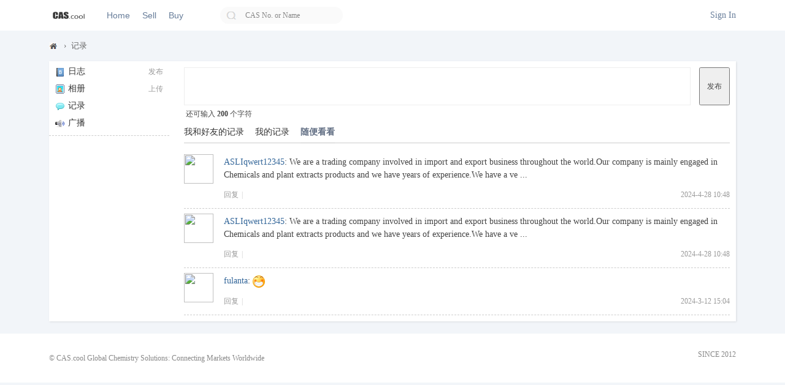

--- FILE ---
content_type: text/html; charset=utf-8
request_url: https://www.cas.cool/home.php?mod=space&do=doing
body_size: 8756
content:
<!DOCTYPE html PUBLIC "-//W3C//DTD XHTML 1.0 Transitional//EN" "http://www.w3.org/TR/xhtml1/DTD/xhtml1-transitional.dtd">
<html xmlns="http://www.w3.org/1999/xhtml">
<head>
<meta http-equiv="X-UA-Compatible" content="IE=edge">
<meta http-equiv="Content-Type" content="text/html; charset=utf-8" />
<title>记录 -  CAS.cool -  CAS.cool</title>
<meta name="keywords" content="记录" />
<meta name="description" content="记录 ,CAS.cool" />
<meta name="MSSmartTagsPreventParsing" content="True" />
<meta http-equiv="MSThemeCompatible" content="Yes" />
<base href="https://www.cas.cool/" /><link rel="stylesheet" type="text/css" href="data/cache/style_4_common.css?Nw2" /><link rel="stylesheet" type="text/css" href="data/cache/style_4_home_space.css?Nw2" /><!--[if IE]><link rel="stylesheet" type="text/css" href="data/cache/style_4_iefix.css?Nw2" /><![endif]--><script type="text/javascript">
    var STYLEID = '4', STATICURL = 'static/', IMGDIR = 'static/image/common', VERHASH = 'Nw2', charset = 'utf-8', discuz_uid = '0', cookiepre = 'LRlg_2132_', cookiedomain = '', cookiepath = '/', showusercard = '0', attackevasive = '0', disallowfloat = '', creditnotice = '', defaultstyle = '', REPORTURL = 'aHR0cHM6Ly93d3cuY2FzLmNvb2wvaG9tZS5waHA/bW9kPXNwYWNlJmRvPWRvaW5n', SITEURL = 'https://www.cas.cool/', JSPATH = 'data/cache/', CSSPATH = 'data/cache/style_', DYNAMICURL = '';</script>
<script src="data/cache/common.js?Nw2" type="text/javascript"></script>
<script src="template/dingzhi_2023_bscyw/dingzhi/js/jquery.min.js?Nw2" type="text/javascript"></script>
<meta name="application-name" content="CAS.cool" />
<meta name="msapplication-tooltip" content="CAS.cool" />
<meta name="viewport" content="width=device-width, initial-scale=1.0, user-scalable=no, minimum-scale=1.0, maximum-scale=1.0"/>
<link rel="icon" sizes="192x192" href="/static/icon-192.png">
<link rel="apple-touch-icon" sizes="180x180" href="/static/icon-180.png">
<link rel="shortcut icon" href="/static/favicon.ico" type="image/png">
<meta property="og:image" content="/static/icon-192.png">
<meta name="twitter:image" content="/static/icon-192.png">
<script src="data/cache/home.js?Nw2" type="text/javascript"></script>
</head>
<link rel="stylesheet" type="text/css" id="time_diy" href="template/dingzhi_2023_bscyw/dingzhi/css/web-c0324e28cae6040f85e9.css?Nw2" />
<body id="nv_home" class="pg_space" onkeydown="if(event.keyCode==27) return false;">
<div id="append_parent"></div><div id="ajaxwaitid"></div>
<style type="text/css">
#dingzhi_nav.navfixed { box-shadow: 0 2px 6px rgba(0,0,0,0.1) !important; z-index: 500}
img, svg { vertical-align: middle}
#pt .z { height: 29px; overflow: hidden}
.a_h { display: none}
.a_mu { display: none}
.mus_box { display: none}
#nv_home.pg_space .tl th, #nv_home.pg_space .tl td { border-color: #EEEEEE}
.bottombar { z-index: 999}
#myprompt.new:before { display: none}
#myprompt.showmenu::after { display: none}
#spanButtonPlaceholder { width: 32px !important; height: 20px !important; background: url('template/dingzhi_2023_bscyw/dingzhi/thread/sEditor.gif') no-repeat -293px 0 !important}
.ntc_l .d:before { display: block}
.tbn li em:before { display: none}
.mi .moodfm_input {
    width: calc(100% - 70px) !important;
}
.mi #moodfm textarea {
    width: 90% !important;
}

.m_c .flbc { background-image: none}
.pob em a:before { display: none}
#scform_srchtxt { border: 0}
#scform_submit { height: 58px; background: none !important}
#scform_submit:before { display: none}


body { min-width: 0 !important}
.rank2 .bm_c li a { max-width: 220px !important}
.rank2 .bm_c li em a { max-width: 80px !important}
 
@font-face{
font-family:jan;src:url(template/dingzhi_2023_bscyw/portal/jan.otf) format("opentype");font-weight:400;
}
.pbg { overflow: hidden; background: #F0F0F0 !important}
.pbr { background: #5AAF4A !important}
#nv_group .tb { background: #FFFFFF}
#nv_group .tb a { padding: 0 10px; margin: 0}
#nv_group .pg { background: none}
#nv_group .tl th, #nv_group .tl td { border-color: #EEEEEE}
#nv_group .pg a, #nv_group .pg strong, #nv_group .pgb a, #nv_group .pg label { float: right; margin: 0 0 0 6px !important}
#nv_group #dingzhi_nav.navfixed { position: relative !important}
.dingzhi_user_info .user_menu { border-radius: 0 0 3px 3px}
.dingzhi_user_info .user_menu li { float: left; width: 50%}
.dingzhi_user_info .user_menu a { padding: 3px 20px; font-size: 13px; color: #888888 !important}
.rate .ratl {
    width: 100%;
    border-top: 1px solid #f2f5f8;
    padding: 0;
border-radius: 3px;
    border-left: 1px solid #f2f5f8;
    table-layout: fixed;
}
.rate .ratl tr {
    border-bottom: 1px solid #f2f5f8;
    text-align: center;
}
.rate .ratl a { color: #222222}
.rate .ratl tr.top1 { background: #f9f9fa; color: #333333}
.rate .ratl tr th, .rate .ratl tr td {
    padding: 10px;
    font-size: 12px;
    color: #666666 !important;
    border-bottom: 1px solid #f2f5f8;
    font-weight: 400;
    border-right: 1px solid #f2f5f8;
    text-align: left;
}
.rate .ratl tr th img, .rate .ratl tr td img {
    width: 16px;
height: auto
}
.ratl .xw1 .xi1 { color: #222222; background: none}
.icon_ring { float: left; margin-top: 3px}
.header1 .menu ul li i { float: left; margin-top: 18px; width: 18px; margin-right: 8px !important}
#nv_group .tbmu { padding: 10px}
#nv_group .bm { border: 0}
#nv_group .tb { border-color: #EEEEEE}
#nv_home .pbg { height: 10px !important; overflow: hidden}
.tdats .tb { width: 320px !important}
.tscr { width: 320px !important}
#mood_mystatus { width: 500px !important}
@media (max-width: 800px) {
#nv_home.pg_space .th th { padding-left: 10px}
#nv_home.pg_space .tl td { display: none}
#e_sml_menu.sllt { max-width: 94% !important; left: 3% !important}
.pg_post .p_pof { width: 94% !important; left: 3% !important; box-sizing: border-box}
.pg_post .fwinmask { width: 94% !important; left: 3% !important}
#fwin_nav.fwinmask { width: 94% !important; left: 3% !important}
#fwin_nav.fwinmask table { width: 100% !important}
#fwin_nav.fwinmask .pbl { width: 100%; border-right: 1px solid #CCCCCC}
#fwin_nav.fwinmask .pbl li { width: calc(33% - 12px) !important; height: auto !important; min-height: 280px !important}
#fwin_nav.fwinmask .pbl li:last-child { width: calc(34% - 10px) !important; border-right: 0 !important}

.numboxx { padding: 20px !important}
ul.pf_l { padding: 0 !important}
.pf_l li { width: 50% !important}
.mus_box { display: none}
.pg_post #ct.ct2_a { box-sizing: border-box; padding: 20px !important; border-radius: 3px; background: #FFFFFF !important}
#editorbox { padding: 0 !important}
#e_controls .y { display: none}
.edt .btn { float: none !important; border: 0 !important}
.simpleedt .bar, .simpleedt .b1r, .simpleedt .b2r { height: auto !important}
#postbox input { width: auto !important}
.edt .bbar { height: auto !important}
.header1, .headerx { background: #FFFFFF !important}
.m_menu em {
  width: 18px;
  height: 2px;
  float: left;
  margin: 0 0 4px 0;
  background: #667c99 !important;
}
.footer[data-v-0bacf66c] { padding-bottom: 80px !important}
}
@media (max-width: 600px) {
.pf_l li { width: 100% !important}
}
@media (min-width: 1580px) {
.wp { width: 1280px}
.down_box { width: 1280px !important}
.top_ad_box1 { width: 472px !important}
.top_ad_box2 { width: 472px !important}
.top_ad_box3 { width: 296px !important}
#star { width: 472px !important}
#star ul li { margin: 40px 55px 0 !important}
.homewiki li { width: 226px !important}
.homewiki img { width: 226px !important; height: auto !important}
.homewiki p a { width: 216px !important}
#guide a { width: 296px !important}
.whole_boxx { width: 1280px !important}
#nv_group .ct2 .mn { width: 1020px !important}
.ct2_a .mn { width: 1050px !important}
.ct3_a .mn { width: 785px !important}
#nv_home .mi .moodfm_input { width: 600px !important}
.tdats .tfxf { width: 810px !important}
.tdats .tfx { width: 490px !important}
.biduser { width: 1038px !important}
#mood_mystatus { width: 660px !important}
}
</style>
<link rel="stylesheet" type="text/css" id="time_diy" href="template/dingzhi_2023_bscyw/portal/font/1061fee.css?Nw2" />
<link rel="stylesheet" type="text/css" id="time_diy" href="template/dingzhi_2023_bscyw/dingzhi/css/style.css?Nw2" />
<link rel="stylesheet" type="text/css" id="time_diy" href="template/dingzhi_2023_bscyw/portal/font2/font_2463666_xfzxjk96qyo.css?Nw2" />
<div class="header1 cl" style="position: relative;">
      <div id="body_overlay" style="display: none;"></div>
            <script type="text/javascript">
      jQuery(document).ready(function(jQuery) {
jQuery('.m_menu').click(function(){
jQuery('#body_overlay').fadeIn(50);
jQuery('.icon-cancel-fine').fadeIn(50);
})
jQuery('.icon-cancel-fine').click(function(){
jQuery('#body_overlay').fadeOut(50);
jQuery('.icon-cancel-fine').fadeOut(50);
})
jQuery('#body_overlay').click(function(){
jQuery('#body_overlay').fadeOut(50);
jQuery('.icon-cancel-fine').fadeOut(50);
})

})
    </script>
      <div class="elecom_navigate menu">
        <ul>
          
          <header class="menu-header cl">
                      <a href="member.php?mod=logging&amp;action=login"><img src="template/dingzhi_2023_bscyw/dingzhi/dog.jpg" width="56" height="56" class="radius10" style="float: left; margin: 0 10px 0 0; border: 3px solid #fff;">
           <span style="font-size: 14px; color: #FFFFFF;"> Sign In</span></a>
                  </header>
          
        <ul>
      <li><a href="portal.php"><i class="fa fa-home"></i> Home</a></li>
      <!--li><a href="#"><i class="fa fa-th-large"></i> 分类</a></li>
      <li><a href="#"><i class="fa fa-glide" style="margin-top: 17.5px !important;"></i> 目录</a></li>
      <li><a href="#"><i class="fa fa-tag"></i> 索引</a></li>
      <li><a href="#"><i class="fa fa-wpforms" style="margin-top: 17px !important;"></i> 标签</a></li>
      <li><a href="#"><i class="fa fa-fire" style="font-size: 15px;"></i> 酷站</a></li-->
                            </ul>
        
         
        
      </div>
</div>
<div style="width: 100%; background: #FFFFFF;" class="tpboxx1 cl">
<div class="wp cl">
  <div class="headerx">
   <div class="section1x">
  
      <div class="logo z">
                <h2><a href="./" title="CAS.cool"><img src="/static/logo.png" style="width: auto; height: 40px;"></a></h2>
      </div>
      <div class="m_menu"><em></em><em></em><em></em></div>
      <div class="y cl" style="margin: 14px 30px 0 0; opacity: 0.7;"><a href="search.php?mod=forum"><img src="template/dingzhi_2023_bscyw/dingzhi/640.png"></a></div>
      <script type="text/javascript">
      jQuery(".m_menu").click(function(){

jQuery('.elecom_navigate').addClass("on");

})
jQuery(".icon-cancel-fine").click(function(){

jQuery('.elecom_navigate').removeClass("on");

})
jQuery("#body_overlay").click(function(){

jQuery('.elecom_navigate').removeClass("on");

})
    </script>
</div>
</div>
</div>
</div>
<div id="dingzhi_nav" style="background: #FFFFFF; box-shadow: none;">
  <div class="wp cl">
   
        </div>

  <div id="dingzhi_bar" class="cl " style="width: 100%; background: none;">
    <div class="wp cl">
      <!-- 站点LOGO -->
      <div class="dingzhi_logo z" style="height: 32px; margin: 9px 20px 0 0;"> 
          <h2><a href="./" title="CAS.cool"><img src="/static/logo.png" style="height: 40px;"></a></h2>
      </div>
      <div class="dingzhi_navigate" style="float: left;">
        <ul class="z">
           
                    <li                 id="mn_portal" ><a href="portal.php" hidefocus="true" title="Portal"  >Home<span>Portal</span></a>
          <i></i>
          </li>
           
           
                    <li                 id="mn_F2" ><a href="chem-2-1.html" hidefocus="true" title="supply chemicals"  >Sell<span>supply chemicals</span></a>
          <i></i>
          </li>
           
           
                    <li                 id="mn_F40" ><a href="chem-40-1.html" hidefocus="true"  >Buy</a>
          <i></i>
          </li>
           
           
           
           
           
           
           
           
           
           
           
           
           
           
           
           
           
           
           
                  </ul>
         
      </div>
      
<div id="scbar" class="scbar1 cl">
<form id="scbar_form" method="post" autocomplete="off" onsubmit="searchFocus($('scbar_txt'))" action="search.php?searchsubmit=yes" target="_blank">
<input type="hidden" name="mod" id="scbar_mod" value="search" />
<input type="hidden" name="formhash" value="11ccb51b" />
<input type="hidden" name="srchtype" value="title" />
<input type="hidden" name="srhfid" value="0" />
<input type="hidden" name="srhlocality" value="home::space" />
<style type="text/css">
#scbar { float: left; width: 200px; height: 28px; line-height: 28px; border: 0 !important; background: #FAFAFA; border-radius: 28px; margin: 11px 0 0 0; box-shadow: none; overflow: hidden}
.scbar_type_td { display: none}
.scbar_btn_td { width: 36px; height: 28px; line-height: 28px; background: url(template/dingzhi_2023_bscyw/dingzhi/searchx1.png) no-repeat center center}
.scbar_txt_td { width: 130px !important; height: 28px; line-height: 28px}
#scbar_txt { width: 125px !important; height: 28px; line-height: 28px; margin-left: 5px}
.scbar_narrow #scbar_txt{width: 125px !important}
#scbar_btn { width: 36px; height: 28px; line-height: 28px; background: none}
#scbar_btn strong { float: left; width: 36px; height: 28px; padding: 0; line-height: 100px !important; color: #FFFFFF; font-weight: 400; font-size: 13px; text-indent: 0}
</style>
<table cellspacing="0" cellpadding="0">
<tr>
                <td class="scbar_btn_td"><button type="submit" name="searchsubmit" id="scbar_btn" s class="pn pnc" value="true"><strong class="xi2">搜索</strong></button></td>
<td class="scbar_txt_td"><input type="text" name="srchtxt" id="scbar_txt" value="CAS No. or Name" autocomplete="off" x-webkit-speech speech /></td>
                <td class="scbar_type_td"><a href="javascript:;" id="scbar_type" class="xg1" onclick="showMenu(this.id)" hidefocus="true">搜索</a></td> 
</tr>
</table>
</form>
</div>

<ul id="scbar_type_menu" class="p_pop" style="display: none;"><li><a href="javascript:;" rel="forum" class="curtype">帖子</a></li><li><a href="javascript:;" rel="user">用户</a></li></ul>

<script type="text/javascript">
initSearchmenu('scbar', '');
</script>

      <!-- 导航 -->
      <div style="display: none; float: right;">
<script src="data/cache/logging.js?Nw2" type="text/javascript"></script>

<form method="post" autocomplete="off" id="lsform" action="member.php?mod=logging&amp;action=login&amp;loginsubmit=yes&amp;infloat=yes&amp;lssubmit=yes" onsubmit="return lsSubmit();">
  <div class="fastlg cl"> <span id="return_ls" style="display:none"></span>
    <div class="y pns">
      <table cellspacing="0" cellpadding="0">
        <tr> 
          
                    
          <td><span class="ftid">
            <select name="fastloginfield" id="ls_fastloginfield" width="40" tabindex="900">
              <option value="username">用户名</option>
              
                            
              <option value="email">Email</option>
            </select>
            </span> 
            <script type="text/javascript">simulateSelect('ls_fastloginfield')</script></td>
          <td><input type="text" name="username" id="ls_username" autocomplete="off" class="px vm" tabindex="901" /></td>
          
                    
          <td class="fastlg_l"><label for="ls_cookietime">
              <input type="checkbox" name="cookietime" id="ls_cookietime" class="pc" value="2592000" tabindex="903" />
              自动登录</label></td>
          <td>&nbsp;<a href="javascript:;" onclick="showWindow('login', 'member.php?mod=logging&action=login&viewlostpw=1')">找回密码</a></td>
        </tr>
        <tr>
          <td><label for="ls_password" class="z psw_w">密码</label></td>
          <td><input type="password" name="password" id="ls_password" class="px vm" autocomplete="off" tabindex="902" /></td>
          <td class="fastlg_l"><button type="submit" class="pn vm" tabindex="904" style="width: 75px;"><em>登录</em></button></td>
          <td>&nbsp;<a href="member.php?mod=signup_cas" class="xi2 xw1">Sign Up</a></td>
        </tr>
      </table>
      <input type="hidden" name="quickforward" value="yes" />
      <input type="hidden" name="handlekey" value="ls" />
    </div>
    
     
    
  </div>
</form>

 

</div>
                  <!-- 用户信息 -->
                    <div class="dingzhi_user login_bx y" style="width: auto; margin: 0 0 0 10px;">
       <ul style="height: 50px; line-height: 50px; font-size: 13px;">
              <li class="z log" style="position: relative; padding-bottom: 0;"><a href="member.php?mod=logging&amp;action=login" class="log1" style="background: none; display: inline-block; padding: 0; text-decoration: none !important; color: #667c99; font-size: 14px;">Sign In</a></li>

       </ul>
      </div>
                      </div>
  </div>
  <script src="template/dingzhi_2023_bscyw/dingzhi/js/nav.js?Nw2" type="text/javascript" type="text/javascript"></script>
</div>

<!-- 二级导航 -->

<div class="nav_slide">  </div><div class="mus_box cl">
  <div id="mu" class="wp cl"> 
      </div>

</div>

 





<!-- 用户菜单 -->

<ul class="sub_menu" id="m_menu" style="display: none;">

   

   

    <li style="display: none;"><a href="home.php?mod=space&do=friend" style="background-image:url(https://www.cas.cool/static/image/feed/friend_b.png) !important">好友</a></li>
   

   

    <li style="display: none;"><a href="home.php?mod=space&do=thread&view=me" style="background-image:url(https://www.cas.cool/static/image/feed/thread_b.png) !important">帖子</a></li>
   

   

    <li style="display: none;"><a href="home.php?mod=space&do=favorite&view=me" style="background-image:url(https://www.cas.cool/static/image/feed/favorite_b.png) !important">收藏</a></li>
   

   

    <li style="display: none;"><a href="home.php?mod=magic" style="background-image:url(https://www.cas.cool/static/image/feed/magic_b.png) !important">道具</a></li>
   

   

    <li style="display: none;"><a href="home.php?mod=medal" style="background-image:url(https://www.cas.cool/static/image/feed/medal_b.png) !important">勋章</a></li>
   

   

    <li style="display: none;"><a href="home.php" style="background-image:url(https://www.cas.cool/static/image/feed/feed_b.png) !important">动态</a></li>
   

   

    <li style="display: none;"><a href="home.php?mod=space&do=blog" style="background-image:url(https://www.cas.cool/static/image/feed/blog_b.png) !important">日志</a></li>
   

   

    <li style="display: none;"><a href="home.php?mod=space&do=album" style="background-image:url(https://www.cas.cool/static/image/feed/album_b.png) !important">相册</a></li>
   

   

    <li style="display: none;"><a href="home.php?mod=space&do=doing" style="background-image:url(https://www.cas.cool/static/image/feed/doing_b.png) !important">记录</a></li>
   

   

   

   

   

   

   

  
  <li><a href="home.php?mod=spacecp">设置</a></li>

   

  
  <li><a href="home.php?mod=space&amp;do=favorite&amp;view=me">我的收藏</a></li> 

    <li></li>
  <li></li>
  <li></li>
  <li></li>
  <li><a href="member.php?mod=logging&amp;action=logout&amp;formhash=11ccb51b">退出</a></li>
</ul>
<div class="section1x cl">
<div id="wp" class="wp serch_wp"><div id="pt" class="bm cl">
<div class="z">
<a href="./" class="nvhm" title="首页">CAS.cool</a> <em>&rsaquo;</em>
<a href="home.php?mod=space&amp;do=doing">记录</a>
</div>
</div>

<style id="diy_style" type="text/css"></style>
<div class="wp">
<!--[diy=diy1]--><div id="diy1" class="area"></div><!--[/diy]-->
</div>
<div id="ct" class="ct2_a wp cl">
<div class="appl"><ul><li><span><a href="home.php?mod=spacecp&ac=blog">发布</a></span><a href="home.php?mod=space&do=blog"><img src="static/image/feed/blog.gif" width="16" height="16" />日志</a></li><li><span><a href="home.php?mod=spacecp&ac=upload">上传</a></span><a href="home.php?mod=space&do=album"><img src="static/image/feed/album.gif" width="16" height="16" />相册</a></li><li><a href="home.php?mod=space&do=doing"><img src="static/image/feed/doing.gif" width="16" height="16" />记录</a></li><li><a href="home.php?mod=follow"><img src="static/image/feed/follow.gif" width="16" height="16" />广播</a></li></ul><hr class="da" /><ul></ul>
</div>
<div class="mn pbm">
<!--[diy=diycontenttop]--><div id="diycontenttop" class="area"></div><!--[/diy]-->
<div class="bm bw0">
<script type="text/javascript">
var msgstr = '';
function handlePrompt(type) {
var msgObj = $('message');
if(type) {
if(msgObj.value == msgstr) {
msgObj.value = '';
msgObj.className = 'xg2';
}
if($('message_menu')) {
if($('message_menu').style.display == 'block') {
showFace('message', 'message', msgstr);
}
}
if(BROWSER.firefox || BROWSER.chrome) {
showFace('message', 'message', msgstr);
}
} else {
if(msgObj.value == ''){
msgObj.value = msgstr;
msgObj.className = 'xg1';
}
}
}
</script>

<div id="moodfm">
<form method="post" autocomplete="off" id="mood_addform" action="home.php?mod=spacecp&amp;ac=doing&amp;view=all" onsubmit="if($('message').value == msgstr){return false;}">
<table cellspacing="0" cellpadding="0">
<tr>
             <div class="cl">
<div id="mood_statusinput" class="moodfm_input" style="float: left; width: calc(100% - 70px); spadding-bottom: 22px;">
<textarea name="message" id="message" class="xg1" onfocus="handlePrompt(1);" onclick="showFace(this.id, 'message', msgstr);" onblur="handlePrompt(0);" onkeyup="strLenCalc(this, 'maxlimit')" onkeydown="ctrlEnter(event, 'add');" rows="4" style="width: 100%; border: 1px solid #EEEEEE;"></textarea>
</div>
<div class="moodfm_btn" style="float: right; background: none;">
<button type="submit" name="add" id="add" class="homex_btn1" style="padding: 20px 11px">发布</button>
</div>
                </div>
</tr>
<tr>
<td class="moodfm_f">
<div id="return_doing" class="xi1 xw1"></div>
<span class="y">还可输入 <strong id="maxlimit">200</strong> 个字符</span>
</td>
<td></td>
</tr>
</table>
<input type="hidden" name="addsubmit" value="true" />
<input type="hidden" name="refer" value="home.php?mod=space&do=doing&view=all" />
<input type="hidden" name="topicid" value="" />
<input type="hidden" name="formhash" value="11ccb51b" />
</form>
</div><ul class="tb cl">
<li><a href="home.php?mod=space&amp;do=doing&amp;view=we">我和好友的记录</a></li>
<li><a href="home.php?mod=space&amp;do=doing&amp;view=me">我的记录</a></li>
<li class="a"><a href="home.php?mod=space&amp;do=doing&amp;view=all">随便看看</a></li>
</ul>
</div>
<div class="xld xlda"><dl id="RZxMz1MMdl2" class="pbn bbda cl">
<dd class="m avt"><a href="space-uid-651339.html" c="1"><img src="https://www.cas.cool/uc_server/avatar.php?uid=651339&size=small" class="user_avatar"></a></dd><dd class="ptm xs2">
<a href="space-uid-651339.html">ASLIqwert12345</a>: <span>We are a trading company involved in import and export business throughout the world.Our company is mainly engaged in Chemicals and plant extracts products and we have years of experience.We have a ve ...</span> </dd><dd class="cmt brm" id="RZxMz1MM_2" style="display:none;">
<span id="RZxMz1MM_form_2_0"></span><div class="tri"></div></dd>
<dd class="ptn xg1">
<span class="y">2024-4-28 10:48</span>
<a href="javascript:;" onclick="docomment_form(2, 0, 'RZxMz1MM');">回复</a><span class="pipe">|</span>
</dd>
</dl>
<dl id="V8FP2EIFdl3" class="pbn bbda cl">
<dd class="m avt"><a href="space-uid-651339.html" c="1"><img src="https://www.cas.cool/uc_server/avatar.php?uid=651339&size=small" class="user_avatar"></a></dd><dd class="ptm xs2">
<a href="space-uid-651339.html">ASLIqwert12345</a>: <span>We are a trading company involved in import and export business throughout the world.Our company is mainly engaged in Chemicals and plant extracts products and we have years of experience.We have a ve ...</span> </dd><dd class="cmt brm" id="V8FP2EIF_3" style="display:none;">
<span id="V8FP2EIF_form_3_0"></span><div class="tri"></div></dd>
<dd class="ptn xg1">
<span class="y">2024-4-28 10:48</span>
<a href="javascript:;" onclick="docomment_form(3, 0, 'V8FP2EIF');">回复</a><span class="pipe">|</span>
</dd>
</dl>
<dl id="dP5Qp29Ndl1" class="pbn bbda cl">
<dd class="m avt"><a href="space-uid-651313.html" c="1"><img src="https://www.cas.cool/uc_server/avatar.php?uid=651313&size=small" class="user_avatar"></a></dd><dd class="ptm xs2">
<a href="space-uid-651313.html">fulanta</a>: <span><img src="static/image/smiley/comcom/4.gif" class="vm"></span> </dd><dd class="cmt brm" id="dP5Qp29N_1" style="display:none;">
<span id="dP5Qp29N_form_1_0"></span><div class="tri"></div></dd>
<dd class="ptn xg1">
<span class="y">2024-3-12 15:04</span>
<a href="javascript:;" onclick="docomment_form(1, 0, 'dP5Qp29N');">回复</a><span class="pipe">|</span>
</dd>
</dl>
</div>
</div>
</div>

</div>
</div>
 

     

<link rel="stylesheet" type="text/css" id="time_diy" href="template/dingzhi_2023_bscyw/portal/font/font-awesome.min.css?Nw2" />
<style type="text/css">
.header1 .menu ul li i { color: #757575; font-size: 16px; margin-right: 8px}
.header1 .menu {
    position: fixed;
    left: -300px;
    transition: all 0.5s ease 0s;
    height: 100%;
    top: 0;
    padding-top: 0;
    border: 0 !important;
    background: #FFFFFF;
    width: 300px;
    max-width: none !important;
    z-index: 10000;
}
.header1 .menu.on {
    left: 0 !important;
}
.header1 .menu ul li {
float: left;
margin: 0;
    position: relative;
    height: auto !important;
    font-size: 16px;
    width: 100%;
    line-height: 50px;
    border-bottom: 1px dashed #eee;
    padding: 0;
    text-align: left;
}
.header1 .menu ul li span { display: none}
.header1 .menu ul li a {
display: inline-block;
width: 100%;
    font-size: 16px !important;
    float: none !important;
    padding: 0 0 0 20px;
    height: 50px;
    line-height: 50px;
    color: #555555;
}
.menu-header {
line-height: 62px;
    background: #555863;
    padding: 30px 12px;
}
.radius10 {
    -webkit-border-radius: 10%;
    -moz-border-radius: 10%;
    -o-border-radius: 10%;
    -ms-border-radius: 10%;
}
.bottombar {
display: none;
    width: 100%;
    position: fixed;
    bottom: 0;
    left: 0;
    height: 40px;
    padding: 6px 0;
    border-top: 1px solid #f2f2f2;
}

.bg-white {
    background-color: #fff;
}
.bottombar ul {
    width: 100%;
}
.bottombar ul li {
    width: 20%;
    float: left;
    text-align: center;
}
.bottombar ul li a {
    position: relative;
}
.bottombar ul li a {
    color: #9e9e9e;
}
.bottombar ul li.active a {
    color: #626f84;
}
.bottombar ul li p {
    font-size: 12px;
}
.bottombar ul li .fa {
    display: inline-block;
    font: normal normal normal 14px/1 FontAwesome;
    font-size: inherit;
    text-rendering: auto;
    -webkit-font-smoothing: antialiased;
    -moz-osx-font-smoothing: grayscale;
}
.bottombar ul li .fa {
    font-size: 20px;
}
@media (max-width: 800px) {
.bottombar { display: block}
}
</style>
<div class="bottombar bg-white">
    <ul>
        <li id="bottom1" class=""><a href="portal.php"><i class="fa fa-home" aria-hidden="true"></i><p>Home</p></a></li>
        <li id="bottom2"><a href="https://www.cas.cool/chem-2-1.html"><i class="fa fa-th-large"></i><p>Sell</p></a></li>
        <li id="bottom3"><a onclick="showWindow('nav', this.href, 'get', 0)" href="forum.php?mod=misc&amp;action=nav"><i class="fa fa-plus" aria-hidden="true"></i><p>POST</p></a></li>
        <li id="bottom4"><a href="https://www.cas.cool/chem-40-1.html"><i class="fa fa-wpforms"></i><p>Buy</p></a></li>
                <li id="bottom5" class="active"><a href="member.php?mod=logging&amp;action=login"><i class="fa fa-user"></i><p>My</p></a></li>
            </ul>
</div>


<div class="footer cl" data-v-0bacf66c="" style="margin: 20px 0 0 0; background: #FFFFFF;">
  <div class="section1x cl">
  <div class="wp cl" data-v-0bacf66c="">
    <div class="left" data-v-0bacf66c="" style="float: left; line-height: 40px;">
      <div class="beian" data-v-0bacf66c="">&copy; <a href="http://www.cas.cool" target="_blank">CAS.cool</a>    <a href="https://www.cas.cool/" target="_self">Global Chemistry Solutions: Connecting Markets Worldwide</a> <script charset="UTF-8" id="LA_COLLECT" src="//sdk.51.la/js-sdk-pro.min.js"></script>
<script>LA.init({id: "1vMIE9ufxjzLp8iD",ck: "1vMIE9ufxjzLp8iD"})</script> </div>
    </div>
    <div class="right" data-v-0bacf66c="" style="float: right; margin: 5px 0 0 0;">
      SINCE 2012
      </div>
  </div>
  </div>
</div> 

 



 
 



 

 
<script src="home.php?mod=misc&ac=sendmail&rand=1768408792" type="text/javascript"></script> 
 

 
 

 

 

 

 

 



  

 

 </div>

</div>

</body></html>

--- FILE ---
content_type: text/css
request_url: https://www.cas.cool/template/dingzhi_2023_bscyw/dingzhi/css/web-c0324e28cae6040f85e9.css?Nw2
body_size: 1823
content:
@font-face{font-family:iconfont;src:url(//cdn2.jianshu.io/assets/fonts/web/iconfont-e093bb0217ccb9145ad1ce9fe0be18b2.eot);src:url(//cdn2.jianshu.io/assets/fonts/web/iconfont-e093bb0217ccb9145ad1ce9fe0be18b2.eot#iefix) format("embedded-opentype"),url("font_125126_ndt24abtqwd.woff2?t=1639536569963") format("woff2"),url("font_125126_ndt24abtqwd.woff?t=1639536569963") format("woff"),url("font_125126_ndt24abtqwd.ttf?t=1639536569963") format("truetype"),url(//cdn2.jianshu.io/assets/fonts/web/iconfont-09f60133defd370096b7064f6bb4fd38.svg#iconfont) format("svg")}.iconfont{font-family:iconfont!important;font-size:inherit;font-style:normal;font-weight:400!important;-webkit-font-smoothing:antialiased;-moz-osx-font-smoothing:grayscale}.ic-vip:before{content:"\E6AB"}.ic-vip-active:before{content:"\E6AA"}.ic-recommendations:before{content:"\E6A6"}.ic-recommendations-active:before{content:"\E6A4"}.ic-recommendations-night:before{content:"\E6AE"}.ic-stories:before{content:"\E6A5"}.ic-stories-active:before{content:"\E6A1"}.ic-stories-night:before{content:"\E6AC"}.ic-someone:before{content:"\E6A3"}.ic-someone-active:before{content:"\E6A9"}.ic-someone-night:before{content:"\E6AD"}.ic-techareas:before{content:"\E69F"}.ic-techareas-active:before{content:"\E6A0"}.ic-tongrenzhuanquxuanzhong:before{content:"\E699"}.ic-tongrenzhuanqu:before{content:"\E697"}.ic-erweima:before{content:"\E696"}.ic-icon_chats:before{content:"\E68E"}.ic-icon_requests:before{content:"\E68F"}.ic-icon_others:before{content:"\E690"}.ic-icon_comments:before{content:"\E691"}.ic-icon_likes:before{content:"\E692"}.ic-icon_follows:before{content:"\E693"}.ic-icon_money:before{content:"\E695"}.ic-icon_help:before{content:"\E686"}.ic-icon_like:before{content:"\E687"}.ic-icon_setting:before{content:"\E688"}.ic-icon_collection:before{content:"\E689"}.ic-icon_purchased:before{content:"\E68A"}.ic-icon_wallet:before{content:"\E68B"}.ic-icon_logout:before{content:"\E68C"}.ic-icon_mine:before{content:"\E68D"}.ic-douban1:before{content:"\E681"}.ic-icon_hiddeneyes:before{content:"\E685"}.ic-icon_eyes:before{content:"\E682"}.ic-QQ:before{content:"\E680"}.ic-wechat1:before{content:"\E67F"}.ic-weibo1:before{content:"\E67E"}.ic-icon_recent_short_article:before{content:"\E67D"}.ic-icon_topic-:before{content:"\E67C"}.ic-icon_search-:before{content:"\E67B"}.ic-icon_huati-:before{content:"\E60F"}.ic-loading:before{content:"\E67A"}.ic-ic-navigation-like:before{content:"\E674"}.ic-ic-like-active:before{content:"\E675"}.ic-ic-like:before{content:"\E676"}.ic-ic-likes:before{content:"\E677"}.ic-PCweixian:before{content:"\E678"}.ic-PClink:before{content:"\E679"}.ic-icon_jewel_arrow:before{content:"\E658"}.ic-icon_jewel_list_bott:before{content:"\E669"}.ic-icon_jewel_list_top:before{content:"\E66A"}.ic-icon_jewel_lv_arrow:before{content:"\E673"}.ic-icon_comment_photo:before{content:"\E667"}.ic-paid1:before{content:"\E6F0"}.ic-paid:before{content:"\E64C"}.ic-shouqi:before{content:"\E649"}.ic-list-money:before{content:"\E64E"}.ic-icon_more:before{content:"\E644"}.ic-icon_jewel:before{content:"\E642"}.ic-audio:before{content:"\E634"}.ic-club:before{content:"\E6FB"}.ic-latest:before{content:"\E6E7"}.ic-tag:before{content:"\E6F3"}.ic-qrcode:before{content:"\E6ED"}.ic-candy:before{content:"\E6EC"}.ic-schoolyard:before{content:"\E6EB"}.ic-search-change:before{content:"\E6E6"}.ic-share-more:before{content:"\E623"}.ic-note-requests:before{content:"\E6BC"}.ic-mark-active:before{content:"\E6B7"}.ic-navigation-download:before{content:"\E69D"}.ic-navigation-mode:before{content:"\E6B5"}.ic-picture:before{content:"\E6B2"}.ic-backtop:before{content:"\E684"}.ic-share:before{content:"\E683"}.ic-mark:before{content:"\E6AF"}.ic-catalog:before{content:"\E694"}.ic-addpeople:before{content:"\E6A8"}.ic-applying:before{content:"\E6A7"}.ic-unblock:before{content:"\E6A2"}.ic-successed:before{content:"\E69E"}.ic-navigation-discover:before{content:"\E69A"}.ic-navigation-notification:before{content:"\E69B"}.ic-navigation-follow:before{content:"\E69C"}.ic-subcomment:before{content:"\E698"}.ic-recommend-collection:before{content:"\E66F"}.ic-recommend-user:before{content:"\E670"}.ic-article-s:before{content:"\E671"}.ic-collection-s:before{content:"\E672"}.ic-recommend:before{content:"\E66D"}.ic-city:before{content:"\E66E"}.ic-email:before{content:"\E66C"}.ic-report:before{content:"\E624"}.ic-block:before{content:"\E632"}.ic-delete:before{content:"\E66B"}.ic-more:before{content:"\E620"}.ic-link:before{content:"\E616"}.ic-collection:before{content:"\E615"}.ic-addcollectionmodal:before{content:"\E668"}.ic-zan-active:before{content:"\E638"}.ic-comment:before{content:"\E639"}.ic-zan:before{content:"\E666"}.ic-none:before{content:"\E665"}.ic-go:before{content:"\E65A"}.ic-previous-s:before{content:"\E647"}.ic-next-s:before{content:"\E659"}.ic-show:before{content:"\E621"}.ic-hide:before{content:"\E622"}.ic-verify:before{content:"\E61F"}.ic-ios:before{content:"\E612"}.ic-error:before{content:"\E648"}.ic-android:before{content:"\E65F"}.ic-password:before{content:"\E614"}.ic-woman:before{content:"\E645"}.ic-man:before{content:"\E646"}.ic-others:before{content:"\E633"}.ic-requests:before{content:"\E635"}.ic-follows:before{content:"\E636"}.ic-chats:before{content:"\E637"}.ic-comments:before{content:"\E656"}.ic-likes:before{content:"\E664"}.ic-navigation-signout:before{content:"\E61D"}.ic-like-active:before{content:"\E613"}.ic-like:before{content:"\E663"}.ic-followed:before{content:"\E610"}.ic-follow:before{content:"\E611"}.ic-friends:before{content:"\E617"}.ic-list-comments:before{content:"\E660"}.ic-list-like:before{content:"\E661"}.ic-list-read:before{content:"\E662"}.ic-search-user:before{content:"\E6B0"}.ic-phonenumber:before{content:"\E65D"}.ic-user:before{content:"\E65E"}.ic-subscribed:before{content:"\E630"}.ic-fail:before{content:"\E65B"}.ic-addcollection:before{content:"\E65C"}.ic-filter:before{content:"\E657"}.ic-navigation-mark:before{content:"\E64F"}.ic-navigation-profile:before{content:"\E650"}.ic-navigation-help:before{content:"\E651"}.ic-navigation-settings:before{content:"\E652"}.ic-navigation-wallet:before{content:"\E653"}.ic-navigation-like:before{content:"\E654"}.ic-navigation-feedback:before{content:"\E655"}.ic-navigation-night:before{content:"\E64D"}.ic-comment-emotions:before{content:"\E64A"}.ic-comment-at:before{content:"\E64B"}.ic-money:before{content:"\E606"}.ic-search-collection:before{content:"\E641"}.ic-search-notebook:before{content:"\E643"}.ic-search-history:before{content:"\E640"}.ic-settings-money:before{content:"\E63A"}.ic-settings-profile:before{content:"\E63B"}.ic-settings-basic:before{content:"\E63C"}.ic-settings-verify:before{content:"\E63D"}.ic-settings-account:before{content:"\E63E"}.ic-settings-block:before{content:"\E63F"}.ic-unfollow:before{content:"\E631"}.ic-next:before{content:"\E62D"}.ic-previous:before{content:"\E62F"}.ic-collections-followed:before{content:"\E62E"}.ic-article-mark:before{content:"\E629"}.ic-article-like:before{content:"\E62C"}.ic-education:before{content:"\E62B"}.ic-work:before{content:"\E628"}.ic-social:before{content:"\E62A"}.ic-location:before{content:"\E627"}.ic-share-wechat:before{content:"\E625"}.ic-share-weibo:before{content:"\E626"}.ic-arrow:before{content:"\E61E"}.ic-discover-collections:before{content:"\E61A"}.ic-discover-user:before{content:"\E61B"}.ic-back:before{content:"\E61C"}.ic-edit-s:before{content:"\E619"}.ic-search:before{content:"\E618"}.ic-write:before{content:"\E60E"}.ic-info:before{content:"\E60C"}.ic-question:before{content:"\E60D"}.ic-official:before{content:"\E60B"}.ic-search-note:before{content:"\E6B1"}.ic-articles:before{content:"\E60A"}.ic-latestcomments:before{content:"\E609"}.ic-hot:before{content:"\E607"}.ic-feed:before{content:"\E608"}.ic-google_oauth2:before{content:"\E600"}.ic-qq_connect:before{content:"\E603"}.ic-wechat:before{content:"\E604"}.ic-weibo:before{content:"\E605"}.ic-douban:before{content:"\E601"}.ic-phone:before{content:"\E602"}


--- FILE ---
content_type: text/css
request_url: https://www.cas.cool/template/dingzhi_2023_bscyw/portal/font/1061fee.css?Nw2
body_size: 4630
content:
@font-face{font-family:DIN-Bold;src:url(DIN-Bold.1934dc7.otf)}@font-face{font-family:DIN-Medium;src:url(DIN-Medium.615b0c6.otf)}
@font-face{font-family:Ionicons;src:url(ionicons.98a02ea.woff2) format("woff2"),url(ionicons.f20ea73.woff) format("woff"),url(ionicons.161d3f8.ttf) format("truetype"),url(/_nuxt/img/ionicons.b706eeb.svg#Ionicons) format("svg");font-weight:400;font-style:normal}
@font-face{font-family:VideoJS;src:url(a.woff) format("woff");font-weight:400;font-style:normal}
@font-face{font-family:w-e-icon;src:url(w-e-icon.d3d8852.woff) format("truetype");font-weight:400;font-style:normal}[class*=" w-e-icon-"],[class^=w-e-icon-]{font-family:w-e-icon!important;font-style:normal;font-weight:400;font-feature-settings:normal;font-variant:normal;text-transform:none;line-height:1;-webkit-font-smoothing:antialiased;-moz-osx-font-smoothing:grayscale}
@font-face{font-family:iconfont;src:url(iconfont.de6ad57.eot);src:url(iconfont.de6ad57.eot#iefix) format("embedded-opentype"),url("x1") format("woff2"),url(iconfont.030aeff.woff) format("woff"),url(iconfont.3b3d955.ttf) format("truetype")}.iconfont{font-family:iconfont!important;font-size:24px;font-style:normal;-webkit-font-smoothing:antialiased;-moz-osx-font-smoothing:grayscale}


blockquote[data-v-b1c92654], body[data-v-b1c92654], button[data-v-b1c92654], dd[data-v-b1c92654], dl[data-v-b1c92654], dt[data-v-b1c92654], fieldset[data-v-b1c92654], form[data-v-b1c92654], h1[data-v-b1c92654], h2[data-v-b1c92654], h3[data-v-b1c92654], h4[data-v-b1c92654], h5[data-v-b1c92654], h6[data-v-b1c92654], hr[data-v-b1c92654], input[data-v-b1c92654], lengend[data-v-b1c92654], li[data-v-b1c92654], ol[data-v-b1c92654], p[data-v-b1c92654], pre[data-v-b1c92654], td[data-v-b1c92654], textarea[data-v-b1c92654], th[data-v-b1c92654], ul[data-v-b1c92654] {
    margin: 0;
    padding: 0;
}
button[data-v-b1c92654], textarea[data-v-b1c92654] {
    font-size: 100%;
    border: 0;
}
.drop-button[data-v-b1c92654] {
    display: flex;
}
.f-drop-down-btn[data-v-b1c92654] {
    border-radius: 4px 0 0 4px;
    background: #c5c5c5!important;
}
.f-button[data-v-29359e8a] {
    border-radius: 4px;
    display: inline-block;
    cursor: pointer;
    font-size: 13px;
    font-weight: 500;
    transition-duration: .4s;
}
.f-drop-down-btn[data-v-b1c92654] {
    border-radius: 4px 0 0 4px;
    background: #c5c5c5!important;
}
.f-button.primary[data-v-29359e8a] {
    background-color: #1985ff;
    color: #fff;
}
.f-drop-down-btn .txt[data-v-b1c92654] {
    width: 58px;
    line-height: 34px;
}
.ivu-poptip, .ivu-poptip-rel {
    display: inline-block;
}
.ivu-poptip-rel {
    position: relative;
}
.ivu-poptip-popper {
	display: none;
    min-width: 74px!important;
    z-index: 99999!important;
}
.ivu-poptip-rel:hover .ivu-poptip-popper { display: block !important}
.ivu-poptip-popper {
    min-width: 150px;
    display: block;
    visibility: visible;
    font-size: 14px;
    line-height: 1.5;
    position: absolute;
    z-index: 1060;
}
.ivu-poptip-popper[x-placement^=bottom] {
    padding: 10px 0 7px;
}
[data-v-b1c92654] .ivu-poptip-content {
    margin-left: -60px!important;
    box-shadow: 0 4px 12px 0 rgba(24,31,58,.14)!important;
}
.ivu-poptip-arrow:after {
    content: "";
    border-width: 7px;
}
.ivu-poptip-popper[x-placement^=bottom] .ivu-poptip-arrow:after {
    content: " ";
    top: 1px;
    margin-left: -7px;
    border-top-width: 0;
    border-bottom-width: 7px;
    border-bottom-color: #fff;
}
.ivu-poptip-arrow, .ivu-poptip-arrow:after {
    display: block;
    width: 0;
    height: 0;
    position: absolute;
    border-color: transparent;
    border-style: solid;
}
[data-v-b1c92654] .ivu-poptip-content .ivu-poptip-arrow {
    left: 0!important;
}
.ivu-poptip-popper[x-placement^=bottom] .ivu-poptip-arrow {
    top: 3px;
    border-width: 0 7px 7px;
    border-bottom-color: hsla(0,0%,85.1%,.5);
}
.ivu-poptip-inner {
    box-shadow: 0 4px 12px 0 rgba(37,77,157,.1)!important;
    color: #494b4d!important;
}
.ivu-poptip-inner {
    width: 100%;
    background-color: #fff;
    background-clip: padding-box;
    border-radius: 4px;
    box-shadow: 0 1px 6px rgb(0 0 0 / 20%);
    white-space: nowrap;
}
[data-v-b1c92654] .ivu-poptip-body {
    padding: 15px 17px 20px;
}
.ivu-poptip-body-content {
    overflow: auto;
}
ol[data-v-b1c92654], ul[data-v-b1c92654] {
    list-style: none;
}
.optionList ul[data-v-b1c92654] {
    display: flex;
}
.optionList ul .item[data-v-b1c92654] {
    margin-right: 10px;
    display: block;
    cursor: pointer!important;
}
fieldset[data-v-b1c92654], img[data-v-b1c92654] {
    border: 0;
}
.optionList ul .item-img[data-v-b1c92654] {
    display: block;
    width: 62px;
    height: 62px;
}
.optionList ul .item-text[data-v-b1c92654] {
    width: 62px;
    height: 17px;
    font-size: 12px;
    font-family: PingFangSC-Medium,PingFang SC;
    font-weight: 500;
    color: #494a4d;
    text-align: center;
    line-height: 17px;
}
.f-drop-down-btn-after[data-v-b1c92654] {
    display: inline-block;
    font-size: 0;
    width: 15px;
    height: 34px;
    background: #c5c5c5;
    border-radius: 0 4px 4px 0;
    border-left: 1px solid #4ea1ff;
    position: relative;
    cursor: pointer;
}
.f-drop-down-btn-after[data-v-b1c92654]:before {
    display: block;
    content: "";
    position: absolute;
    right: 0;
    top: 50%;
    width: 0;
    height: 0;
    margin-right: 3px;
    border: 4px solid transparent;
    border-top-color: #fff;
    z-index: 3;
}
.item[data-v-ac5d1d6e] {
    display: flex;
    align-items: center;
    padding: 6px;
}
.item[data-v-ac5d1d6e]:not(:last-child) {
    margin-right: 18px;
}
.ivu-dropdown {
    display: inline-block;
}
.notification[data-v-e59e1256] {
    cursor: pointer;
}
.ivu-dropdown-rel {
    position: relative;
}
.notification[data-v-e59e1256] .ivu-dropdown-rel {
    display: flex;
}
.notification .notice-wrap[data-v-e59e1256] {
    position: relative;
    width: 24px;
    height: 24px;
    cursor: pointer;
}
svg:not(:root) {
	box-sizing: border-box;
    overflow: hidden
}


.pointer[data-v-245b551e] {
    cursor: pointer;
}
.right-banner-item[data-v-245b551e] {
    position: relative;
    border-radius: 4px;
    width: 320px;
    height: 160px;
    background-color: rgba(240,243,245,.966);
    overflow: hidden;
}
.right-banner-item[data-v-245b551e]:not(:last-child) {
    margin-bottom: 12px;
}
.right-banner-item .banner-item-img[data-v-245b551e] {
    position: absolute;
    top: 0;
    left: 0;
    bottom: 0;
    right: 0;
    width: 100%;
    height: 100%;
    -o-object-fit: cover;
    object-fit: cover;
}
.right-banner-item .banner-content[data-v-245b551e] {
    transition: all .3s;
    position: absolute;
    bottom: 0;
    z-index: 1;
    width: 100%;
    height: 88px;
    background: linear-gradient(1turn,rgba(9,15,29,.65),transparent);
    opacity: .94;
}
.right-banner-item .banner-content-title[data-v-245b551e] {
    font-size: 16px;
    font-weight: 500;
    color: #fff;
    line-height: 24px;
    padding: 24px 16px 0;
    height: 75px;
    overflow: hidden;
}
.right-banner-item .banner-content-title.thread[data-v-245b551e] {
    position: relative;
}
.right-banner-item .banner-content-title.thread p[data-v-245b551e] {
    text-overflow: -o-ellipsis-lastline;
    overflow: hidden;
    text-overflow: ellipsis;
    display: -webkit-box;
    -webkit-line-clamp: 2;
    line-clamp: 2;
    -webkit-box-orient: vertical;
    width: 100%;
    bottom: 0;
    padding: 0;
    margin: 0;
}
.right-banner-item:hover .banner-content[data-v-245b551e] {
    pointer-events: none;
    bottom: 0;
    height: 100%;
}


.ivu-icon {
    display: inline-block;
    font-family: Ionicons;
    speak: none;
    font-style: normal;
    font-weight: 400;
    font-feature-settings: normal;
    font-variant: normal;
    text-transform: none;
    text-rendering: optimizeLegibility;
    line-height: 1;
    -webkit-font-smoothing: antialiased;
    -moz-osx-font-smoothing: grayscale;
    vertical-align: -0.125em;
    text-align: center;
}
.ivu-carousel-arrow>* {
    vertical-align: baseline;
}
.ivu-icon-ios-arrow-back:before {
    content: "\f115";
}
.ivu-icon-ios-arrow-forward:before {
    content: "\f11f";
}


.f-card[data-v-5ad8c7c4] {
    padding: 16px 20px;
    background-color: #fff;
    border-radius: 4px;
}
.hot-content-wrap[data-v-5b5110c2] {
    margin-bottom: 12px;
}
.f-card.dow[data-v-5ad8c7c4] {
    box-shadow: 0 0 2px 0 rgb(98 124 153 / 10%);
}
.f-card .f-card-header[data-v-5ad8c7c4] {
    position: relative;
    padding-bottom: 16px;
    overflow: hidden;
}
.f-card .f-card-header[data-v-5ad8c7c4]:before {
    content: "";
    position: absolute;
    right: -20px;
    bottom: 0;
    height: 1px;
    width: 108%;
    border-bottom: 1px solid #f5f6f7;
}
.f-card .f-card-header .title[data-v-5ad8c7c4] {
    height: 22px;
	padding: 0;
    font-size: 16px;
    font-weight: 600;
    color: #18191a;
    line-height: 22px;
    float: left;
}
.f-card .f-card-header .title .title-icon[data-v-5ad8c7c4] {
    margin-top: -7px;
    vertical-align: middle;
}
.f-card .f-card-header .title .title-text[data-v-5ad8c7c4] {
    vertical-align: text-bottom;
}


.f-card .f-card-body[data-v-5ad8c7c4] {
    margin-top: 16px;
}
.hot-content .item[data-v-5b5110c2] {
    display: flex;
    height: 47px;
    position: relative;
    cursor: default;
}
.hot-content .item[data-v-5b5110c2]:not(:last-child) {
    margin-bottom: 32px;
}
.hot-content .item .rank .icon[data-v-5b5110c2] {
    position: absolute;
    z-index: 1;
    top: 1px;
    left: -25px;
}
.hot-content .item .rank .num[data-v-5b5110c2] {
    top: -1px;
    left: -2px;
    z-index: 2;
    font-size: 16px;
    font-family: DIN-Bold;
    font-weight: 700;
    color: #18191a;
    position: absolute;
}
.hot-content .item .rank .white[data-v-5b5110c2] {
    color: #fff;
}
.hot-content .item .item-content[data-v-5b5110c2] {
    flex: 1;
    min-width: 282px;
    margin-left: 18px;
    padding-right: 20px;
    align-items: flex-end;
	box-sizing: border-box
}
.hot-content .item .item-content .title[data-v-5b5110c2] {
    display: block;
    width: 100%;
    height: 22px;
    line-height: 22px;
    margin-bottom: 8px;
    font-size: 14px;
    font-weight: 500;
    color: #494b4d;
    cursor: pointer;
    text-overflow: ellipsis;
    white-space: nowrap;
    overflow: hidden;
}
.hot-content .item .item-content .title[data-v-5b5110c2]:hover { color: #c5c5c5}
.hot-content .item .item-content .info[data-v-5b5110c2] {
    display: flex;
    justify-content: space-between;
    height: 17px;
    line-height: 17px;
    color: #797c80;
    font-size: 12px;
    font-weight: 400;
}


.entry-left-list[data-v-245b551e] {
    width: 788px;
    border-radius: 4px;
}
.entry-left-list[data-v-245b551e] {
    float: left;
    margin-top: 0;
    background-color: #fff;
}
.news-list .home-list-wrap .item[data-v-6171d532] {
    min-height: 174px;
    border-bottom: 1px solid #f5f6f7;
    cursor: default;
}
.item-content[data-v-233fb7ac] {
    height: 100%;
    overflow: hidden;
    padding: 20px 24px;
}
.item-content .left-wrap[data-v-233fb7ac] {
    position: relative;
    width: 200px;
    height: 134px;
    float: left;
    border-radius: 4px;
    background-color: rgba(240,243,245,.966);
    overflow: hidden;
}
.item-content .left-wrap[data-v-233fb7ac] img { width: 100%; height: auto; transition: transform .5s ease}
.item-content .left-wrap[data-v-233fb7ac] img:hover { transform: scale(1.1)}
.item-content .left-wrap .badge[data-v-233fb7ac] {
    top: 4px;
    left: 4px;
    position: absolute;
    height: 25px;
	line-height: 25px;
    background: #000;
    opacity: .7;
    font-size: 12px;
    font-weight: 500;
    color: #fff;
    padding: 0 8px;
    border-radius: 3px;
}
.item-content .right-wrap[data-v-233fb7ac] {
    position: relative;
    height: 134px;
    width: calc(100% - 224px);
    float: right;
}
.item-content .right-wrap .title-wrap .title[data-v-233fb7ac] {
    display: block;
    overflow: hidden;
	height: auto;
    max-height: 56px;
    font-size: 19px;
    font-weight: 500;
    color: #18191a;
    line-height: 28px;
    cursor: pointer;
	padding: 0
}
.item-content .right-wrap .title-wrap .title[data-v-233fb7ac]:hover { color: #c5c5c5}
.item-content .right-wrap .desc-wrap[data-v-233fb7ac] {
    margin-top: 12px;
}
.item-content .right-wrap .item-info[data-v-233fb7ac] {
    position: absolute;
    bottom: 0;
    height: 24px;
    width: 100%;
    font-size: 12px;
    font-weight: 400;
    line-height: 24px;
    color: #aaaeb3;
}
.avatar[data-v-01e11afc] {
    overflow: hidden;
    border-radius: 50%;
    display: inline-block;
    background-color: #f5f6f7;
}
.pointer[data-v-233fb7ac] {
    cursor: pointer;
}
.avatar.min[data-v-01e11afc] {
    width: 24px;
    height: 24px;
}
.avatar.min[data-v-01e11afc] img { width: 24px; height: 24px}
.avatar img[data-v-01e11afc] {
    width: 100%;
    height: 100%;
    -o-object-fit: cover;
    object-fit: cover;
}
.item-content .right-wrap .item-info .name[data-v-233fb7ac] {
    vertical-align: top;
    margin-right: 8px;
}
.item-content .right-wrap .item-info .time[data-v-233fb7ac] {
    vertical-align: top;
    margin-left: 24px;
}
.item-content .right-wrap .item-info .right[data-v-233fb7ac] {
    display: flex;
    float: right;
}
.item-content .right-wrap .item-info .right .item[data-v-233fb7ac] {
    display: flex;
    align-items: center;
    margin-left: 24px;
}
.item-content .right-wrap .item-info .right .item .icon[data-v-233fb7ac] {
    margin-right: 4px;
}
.item-content .right-wrap .desc-wrap .desc[data-v-233fb7ac] {
    max-height: 40px;
    overflow: hidden;
    font-size: 14px;
    font-weight: 400;
    color: #797c80;
    line-height: 20px;
}


.essence-content .essence-list .item[data-v-6f02208c] {
    margin-top: 24px;
}
.essence-content .essence-list .item .item-content[data-v-6f02208c] {
    display: flex;
}
.essence-content .essence-list .item .item-content .disc .gray-dot[data-v-6f02208c] {
    width: 4px;
    height: 4px;
    border-radius: 50%;
    background-color: #797c80;
    position: relative;
    top: 8px;
}
.essence-content .essence-list .item .item-content .title[data-v-6f02208c] {
    flex: 1;
    margin-left: 12px;
	height: auto;
    max-height: 44px;
    font-size: 14px;
    font-weight: 400;
    color: #494b4d;
    line-height: 22px;
	padding: 0;
    cursor: pointer;
    overflow: hidden;
    text-overflow: ellipsis;
}
.essence-content .essence-list .item .item-content .title[data-v-6f02208c]:hover { color: #c5c5c5}


.hot-topic .hot-topic-list .item[data-v-e24cb9be] {
    display: flex;
}
.hot-topic .hot-topic-list .item[data-v-e24cb9be]:not(:last-child) {
    margin-bottom: 32px;
}
.hot-topic .hot-topic-list .item .topic-avatar[data-v-e24cb9be] {
    cursor: pointer;
}
.avatar[data-v-01e11afc] {
    overflow: hidden;
    border-radius: 50%;
    display: inline-block;
    background-color: #f5f6f7;
}
.avatar.sixty[data-v-01e11afc] {
    width: 60px;
    height: 60px;
}
.avatar img[data-v-01e11afc] {
    width: 100%;
    height: 100%;
    -o-object-fit: cover;
    object-fit: cover;
}
.hot-topic .hot-topic-list .item .topic-info[data-v-e24cb9be] {
    flex: 1;
    display: flex;
    flex-direction: column;
    justify-content: center;
    margin-left: 16px;
}
.hot-topic .hot-topic-list .item .topic-info .title[data-v-e24cb9be] {
    height: 21px;
    font-size: 15px;
    display: block;
    font-weight: 500;
    color: #494b4d;
    line-height: 21px;
    margin-bottom: 8px;
    cursor: pointer;
}
.hot-topic .hot-topic-list .item .topic-info .title[data-v-e24cb9be]:hover { color: #c5c5c5}
.hot-topic .hot-topic-list .item .topic-info .count[data-v-e24cb9be] {
    font-weight: 400;
    font-size: 12px;
    color: #797c80;
}
.hot-topic .hot-topic-list .item .topic-info .count .number[data-v-e24cb9be] {
    display: inline-block;
    margin-top: -1px;
    vertical-align: top;
}
.margin-bottom-12px[data-v-245b551e] {
    margin-bottom: 12px;
}


.time-hot-rank-content .top-1[data-v-60ae4ceb] {
    width: 280px;
    height: 188px;
    display: block;
    position: relative;
    margin-bottom: 20px;
}
.time-hot-rank-content .top-1-content[data-v-60ae4ceb] {
    height: 100%;
    width: 100%;
    border-radius: 4px;
    overflow: hidden;
}
.time-hot-rank-content .top-1-content .img-wrap[data-v-60ae4ceb], .time-hot-rank-content .top-1-content .img-wrap img[data-v-60ae4ceb] {
    width: 100%;
    height: 100%;
}
.time-hot-rank-content .top-1-content .bottom-title[data-v-60ae4ceb] {
    position: absolute;
    bottom: 0;
    background: linear-gradient(1turn,rgba(9,15,29,.65),transparent);
    border-radius: 0 0 4px 4px;
    opacity: .94;
	width: 100%;
    padding: 31px 16px 16px;
    font-size: 14px;
    font-weight: 500;
    color: #fff;
	box-sizing: border-box
}
.time-hot-rank-content .top-1 .icon[data-v-60ae4ceb] {
    position: absolute;
    top: 4px;
    left: -24px;
}
.time-hot-rank-content .other-rank[data-v-60ae4ceb] {
    width: 280px;
    height: 66px;
    position: relative;
}
.time-hot-rank-content .other-rank[data-v-60ae4ceb]:not(:last-child) {
    margin-bottom: 20px;
}
.time-hot-rank-content .other-rank .content[data-v-60ae4ceb] {
    width: 100%;
    height: 100%;
    overflow: hidden;
}
.time-hot-rank-content .other-rank .icon[data-v-60ae4ceb] {
    position: absolute;
    top: 4px;
    left: -24px;
}
.time-hot-rank-content .other-rank .icon[data-v-60ae4ceb] {
    position: absolute;
    top: 4px;
    left: -24px;
}
.time-hot-rank-content .other-rank .content .right-info[data-v-60ae4ceb] {
    float: right;
    height: 100%;
}
.time-hot-rank-content .other-rank .content .right-info a[data-v-60ae4ceb] {
    display: block;
    width: 169px;
    height: 42px;
    font-size: 13px;
    font-weight: 500;
    color: #18191a;
    line-height: 21px;
    overflow: hidden;
    margin-bottom: 7px;
}
.time-hot-rank-content .other-rank .content .right-info a[data-v-60ae4ceb]:hover { color: #c5c5c5}
.time-hot-rank-content .other-rank .content .right-info .bottom-info[data-v-60ae4ceb] {
    display: flex;
    justify-content: space-between;
    font-size: 12px;
    font-weight: 400;
    color: #aaaeb3;
    line-height: 17px;
}
.time-hot-rank-content .other-rank .content .left-img .rank-num[data-v-60ae4ceb] {
    position: absolute;
    top: 0;
    left: 0;
    height: 16px;
    width: 16px;
    background-color: #171513;
    border-bottom-right-radius: 4px;
    opacity: .6;
    font-size: 12px;
    font-family: DIN-Medium,DIN;
    font-weight: 500;
    color: #fff;
    line-height: 16px;
    text-align: center;
}
.time-hot-rank-content .other-rank .content .left-img[data-v-60ae4ceb] {
    width: 99px;
    height: 66px;
    border-radius: 4px;
    overflow: hidden;
    float: left;
    position: relative;
}
.time-hot-rank-content .other-rank .content .left-img img[data-v-60ae4ceb] {
    width: 100%;
    height: 100%;
    transition: transform .5s ease;
}
.time-hot-rank-content .other-rank .content .left-img:hover img[data-v-60ae4ceb] {
    transform: scale(1.1);
}


.home-side-nav[data-v-461e8eb2] {
    position: fixed;
    padding: 20px 8px;
    top: 76px;
    margin-left: -112px;
    width: 84px;
    background: #fff;
    box-shadow: 0 0 2px 0 rgb(98 124 153 / 10%);
    border-radius: 4px
}
.home-side-nav__list .nav-item[data-v-461e8eb2] {
    text-align: center;
    height: 38px;
    line-height: 38px;
    position: relative;
	overflow: hidden
}
.home-side-nav__list .nav-item.active[data-v-461e8eb2] {
    background: #c5c5c5;
    border-radius: 4px;
}
.home-side-nav__list .nav-item[data-v-461e8eb2]:not(:last-child) {
    margin-bottom: 4px;
}
.home-side-nav__list .nav-item a[data-v-461e8eb2] {
    font-weight: 400;
    color: #494b4d;
	font-size: 16px
}
.home-side-nav__list .nav-item.active a[data-v-461e8eb2] {
    color: #fff;
}


#pt { height: 20px !important; line-height: 20px !important; padding: 0 !important; margin: 15px 0 !important; box-shadow: none; border-radius: 3px; background: none}
#pt .z { font-size: 13px}
#pt .z, #pt .z a, #pt .z em, #pt .z span { color: #666666 !important}
#pt .z em { background-position: 6px 3px !important}
.nvhm { background-position: 0 4px !important}
#pt .z em { line-height: 20px; text-align: center; background: none}


--- FILE ---
content_type: text/css
request_url: https://www.cas.cool/template/dingzhi_2023_bscyw/portal/font2/font_2463666_xfzxjk96qyo.css?Nw2
body_size: 1093
content:
@font-face {
  font-family: "iconfont"; /* Project id 2463666 */
  src: url('font_2463666_xfzxjk96qyo.woff2?t=1629690338242') format('woff2'),
       url('font_2463666_xfzxjk96qyo.woff?t=1629690338242') format('woff'),
       url('font_2463666_xfzxjk96qyo.ttf?t=1629690338242') format('truetype');
}

.iconfont {
  font-family: "iconfont" !important;
  font-size: 16px;
  font-style: normal;
  -webkit-font-smoothing: antialiased;
  -moz-osx-font-smoothing: grayscale;
}

.icon-bit:before {
  content: "\e60b";
}

.icon-copy:before {
  content: "\e84f";
}

.icon-qiandaoneiyebiao:before {
  content: "\e625";
}

.icon-qiandao:before {
  content: "\e60c";
}

.icon-qiandao1:before {
  content: "\e8e2";
}

.icon-home:before {
  content: "\e607";
}

.icon-backtop:before {
  content: "\e608";
}

.icon-huojian:before {
  content: "\e62b";
}

.icon-system:before {
  content: "\e606";
}

.icon-manage:before {
  content: "\e604";
}

.icon-mypost:before {
  content: "\e661";
}

.icon-app:before {
  content: "\e626";
}

.icon-message2:before {
  content: "\e605";
}

.icon-interactive:before {
  content: "\e603";
}

.icon-liaotian:before {
  content: "\e602";
}

.icon-zhiding:before {
  content: "\e72e";
}

.icon-guzhang1:before {
  content: "\e613";
}

.icon-buchongqiandao:before {
  content: "\e66c";
}

.icon-jinghua:before {
  content: "\e628";
}

.icon-eclairage:before {
  content: "\e622";
}

.icon-search1x:before {
  content: "\e60a";
}

.icon-fenzhi:before {
  content: "\e87e";
}

.icon-node:before {
  content: "\e6b6";
}

.icon-icon-test:before {
  content: "\e651";
}

.icon-icon-test1:before {
  content: "\e652";
}

.icon-rss1:before {
  content: "\e692";
}

.icon-huishouzhan:before {
  content: "\e614";
}

.icon-paixu:before {
  content: "\e600";
}

.icon-xiangshang:before {
  content: "\e601";
}

.icon-like:before {
  content: "\e7c8";
}

.icon-unlike:before {
  content: "\e7c9";
}

.icon-totop:before {
  content: "\e7ef";
}

.icon-unorderedlist:before {
  content: "\e7f4";
}

.icon-honey:before {
  content: "\e641";
}

.icon-bell-fill:before {
  content: "\e868";
}

.icon-cloud-upload:before {
  content: "\e7d9";
}

.icon-cloud-download:before {
  content: "\e7da";
}

.icon-zanyou:before {
  content: "\e617";
}

.icon-like-fill:before {
  content: "\e869";
}

.icon-snippets-fill:before {
  content: "\e85c";
}

.icon-message-fill:before {
  content: "\e84a";
}

.icon-unlike-fill:before {
  content: "\e86b";
}

.icon-tag-fill:before {
  content: "\e86e";
}

.icon-info-circle-fill:before {
  content: "\e846";
}

.icon-question-circle-fill:before {
  content: "\e847";
}

.icon-warning-circle-fill:before {
  content: "\e848";
}

.icon-reddit:before {
  content: "\e87f";
}

.icon-robot:before {
  content: "\e897";
}

.icon-Fill:before {
  content: "\e62a";
}

.icon-check-circle-fill:before {
  content: "\e844";
}

.icon-close-circle-fill:before {
  content: "\e845";
}

.icon-reload:before {
  content: "\e78b";
}

.icon-crown:before {
  content: "\e843";
}

.icon-heart-fill:before {
  content: "\e849";
}

.icon-securityscan-fill:before {
  content: "\e856";
}

.icon-fire-fill:before {
  content: "\e866";
}

.icon-gift-fill:before {
  content: "\e867";
}

.icon-comment:before {
  content: "\e8e8";
}

.icon-caret-down:before {
  content: "\e8ee";
}

.icon-caret-up:before {
  content: "\e8f0";
}

.icon-image:before {
  content: "\e7de";
}

.icon-attachment1:before {
  content: "\e7e1";
}

.icon-star-fill:before {
  content: "\e86a";
}

.icon-edit-fill:before {
  content: "\e86d";
}

.icon-error-fill:before {
  content: "\e86f";
}

.icon-left:before {
  content: "\e690";
}

.icon-compass:before {
  content: "\e77d";
}

.icon-close-circle:before {
  content: "\e77e";
}

.icon-info-circle:before {
  content: "\e77f";
}

.icon-copyright:before {
  content: "\e780";
}

.icon-plus-circle:before {
  content: "\e781";
}

.icon-play-circle:before {
  content: "\e782";
}

.icon-question-circle:before {
  content: "\e783";
}

.icon-smile:before {
  content: "\e784";
}

.icon-trademark:before {
  content: "\e785";
}

.icon-earth:before {
  content: "\e786";
}

.icon-YUAN:before {
  content: "\e787";
}

.icon-warning-circle:before {
  content: "\e788";
}

.icon-sync:before {
  content: "\e789";
}

.icon-message:before {
  content: "\e78a";
}

.icon-setting:before {
  content: "\e78e";
}

.icon-eye:before {
  content: "\e78f";
}

.icon-codelibrary:before {
  content: "\e793";
}

.icon-database:before {
  content: "\e7b0";
}

.icon-securityscan:before {
  content: "\e7c0";
}

.icon-propertysafety:before {
  content: "\e7c1";
}

.icon-safetycertificate:before {
  content: "\e7c2";
}

.icon-insurance:before {
  content: "\e7c3";
}

.icon-bell:before {
  content: "\e7c4";
}

.icon-tag:before {
  content: "\e7e4";
}

.icon-fall:before {
  content: "\e7f2";
}

.icon-rise:before {
  content: "\e7f3";
}

.icon-fire:before {
  content: "\e842";
}

.icon-google:before {
  content: "\e87a";
}

.icon-IE:before {
  content: "\e87b";
}

.icon-amazon:before {
  content: "\e87c";
}

.icon-alipay:before {
  content: "\e87d";
}

.icon-apple-fill:before {
  content: "\e881";
}

.icon-windows-fill:before {
  content: "\e882";
}

.icon-wechat-fill:before {
  content: "\e883";
}

.icon-github-fill:before {
  content: "\e885";
}

.icon-caret-right:before {
  content: "\e8ec";
}

.icon-caret-left:before {
  content: "\e8ed";
}

.icon-search:before {
  content: "\e8ef";
}


